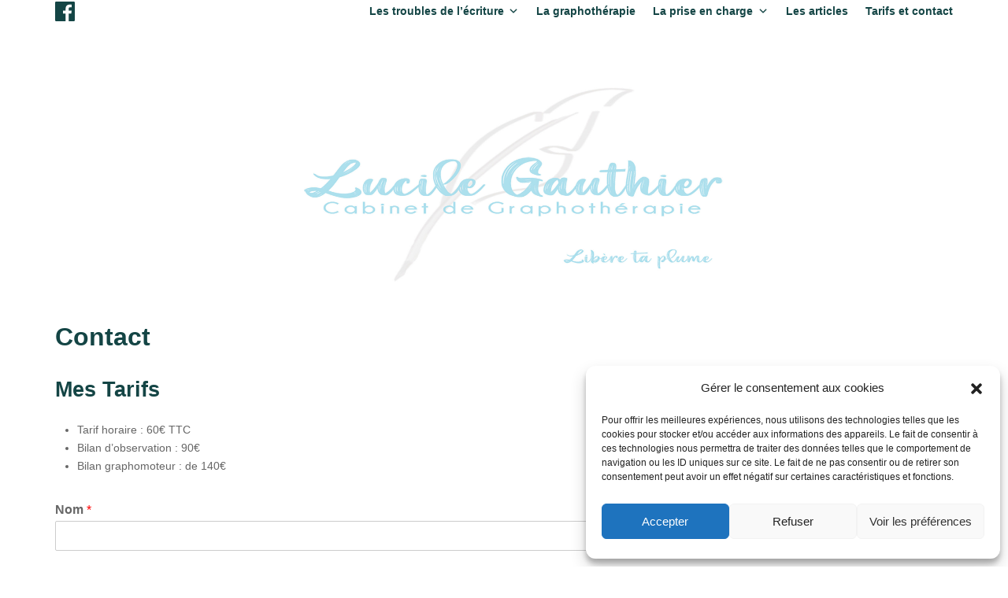

--- FILE ---
content_type: text/html; charset=utf-8
request_url: https://www.google.com/recaptcha/api2/anchor?ar=1&k=6LeaocIZAAAAAPiM9gF_XZO93ucIOGZ_LMlTkfd9&co=aHR0cHM6Ly93d3cuZ3JhcGhvbHVjaWxlLmZyOjQ0Mw..&hl=en&v=N67nZn4AqZkNcbeMu4prBgzg&size=normal&anchor-ms=20000&execute-ms=30000&cb=m9nkeqdevysw
body_size: 49253
content:
<!DOCTYPE HTML><html dir="ltr" lang="en"><head><meta http-equiv="Content-Type" content="text/html; charset=UTF-8">
<meta http-equiv="X-UA-Compatible" content="IE=edge">
<title>reCAPTCHA</title>
<style type="text/css">
/* cyrillic-ext */
@font-face {
  font-family: 'Roboto';
  font-style: normal;
  font-weight: 400;
  font-stretch: 100%;
  src: url(//fonts.gstatic.com/s/roboto/v48/KFO7CnqEu92Fr1ME7kSn66aGLdTylUAMa3GUBHMdazTgWw.woff2) format('woff2');
  unicode-range: U+0460-052F, U+1C80-1C8A, U+20B4, U+2DE0-2DFF, U+A640-A69F, U+FE2E-FE2F;
}
/* cyrillic */
@font-face {
  font-family: 'Roboto';
  font-style: normal;
  font-weight: 400;
  font-stretch: 100%;
  src: url(//fonts.gstatic.com/s/roboto/v48/KFO7CnqEu92Fr1ME7kSn66aGLdTylUAMa3iUBHMdazTgWw.woff2) format('woff2');
  unicode-range: U+0301, U+0400-045F, U+0490-0491, U+04B0-04B1, U+2116;
}
/* greek-ext */
@font-face {
  font-family: 'Roboto';
  font-style: normal;
  font-weight: 400;
  font-stretch: 100%;
  src: url(//fonts.gstatic.com/s/roboto/v48/KFO7CnqEu92Fr1ME7kSn66aGLdTylUAMa3CUBHMdazTgWw.woff2) format('woff2');
  unicode-range: U+1F00-1FFF;
}
/* greek */
@font-face {
  font-family: 'Roboto';
  font-style: normal;
  font-weight: 400;
  font-stretch: 100%;
  src: url(//fonts.gstatic.com/s/roboto/v48/KFO7CnqEu92Fr1ME7kSn66aGLdTylUAMa3-UBHMdazTgWw.woff2) format('woff2');
  unicode-range: U+0370-0377, U+037A-037F, U+0384-038A, U+038C, U+038E-03A1, U+03A3-03FF;
}
/* math */
@font-face {
  font-family: 'Roboto';
  font-style: normal;
  font-weight: 400;
  font-stretch: 100%;
  src: url(//fonts.gstatic.com/s/roboto/v48/KFO7CnqEu92Fr1ME7kSn66aGLdTylUAMawCUBHMdazTgWw.woff2) format('woff2');
  unicode-range: U+0302-0303, U+0305, U+0307-0308, U+0310, U+0312, U+0315, U+031A, U+0326-0327, U+032C, U+032F-0330, U+0332-0333, U+0338, U+033A, U+0346, U+034D, U+0391-03A1, U+03A3-03A9, U+03B1-03C9, U+03D1, U+03D5-03D6, U+03F0-03F1, U+03F4-03F5, U+2016-2017, U+2034-2038, U+203C, U+2040, U+2043, U+2047, U+2050, U+2057, U+205F, U+2070-2071, U+2074-208E, U+2090-209C, U+20D0-20DC, U+20E1, U+20E5-20EF, U+2100-2112, U+2114-2115, U+2117-2121, U+2123-214F, U+2190, U+2192, U+2194-21AE, U+21B0-21E5, U+21F1-21F2, U+21F4-2211, U+2213-2214, U+2216-22FF, U+2308-230B, U+2310, U+2319, U+231C-2321, U+2336-237A, U+237C, U+2395, U+239B-23B7, U+23D0, U+23DC-23E1, U+2474-2475, U+25AF, U+25B3, U+25B7, U+25BD, U+25C1, U+25CA, U+25CC, U+25FB, U+266D-266F, U+27C0-27FF, U+2900-2AFF, U+2B0E-2B11, U+2B30-2B4C, U+2BFE, U+3030, U+FF5B, U+FF5D, U+1D400-1D7FF, U+1EE00-1EEFF;
}
/* symbols */
@font-face {
  font-family: 'Roboto';
  font-style: normal;
  font-weight: 400;
  font-stretch: 100%;
  src: url(//fonts.gstatic.com/s/roboto/v48/KFO7CnqEu92Fr1ME7kSn66aGLdTylUAMaxKUBHMdazTgWw.woff2) format('woff2');
  unicode-range: U+0001-000C, U+000E-001F, U+007F-009F, U+20DD-20E0, U+20E2-20E4, U+2150-218F, U+2190, U+2192, U+2194-2199, U+21AF, U+21E6-21F0, U+21F3, U+2218-2219, U+2299, U+22C4-22C6, U+2300-243F, U+2440-244A, U+2460-24FF, U+25A0-27BF, U+2800-28FF, U+2921-2922, U+2981, U+29BF, U+29EB, U+2B00-2BFF, U+4DC0-4DFF, U+FFF9-FFFB, U+10140-1018E, U+10190-1019C, U+101A0, U+101D0-101FD, U+102E0-102FB, U+10E60-10E7E, U+1D2C0-1D2D3, U+1D2E0-1D37F, U+1F000-1F0FF, U+1F100-1F1AD, U+1F1E6-1F1FF, U+1F30D-1F30F, U+1F315, U+1F31C, U+1F31E, U+1F320-1F32C, U+1F336, U+1F378, U+1F37D, U+1F382, U+1F393-1F39F, U+1F3A7-1F3A8, U+1F3AC-1F3AF, U+1F3C2, U+1F3C4-1F3C6, U+1F3CA-1F3CE, U+1F3D4-1F3E0, U+1F3ED, U+1F3F1-1F3F3, U+1F3F5-1F3F7, U+1F408, U+1F415, U+1F41F, U+1F426, U+1F43F, U+1F441-1F442, U+1F444, U+1F446-1F449, U+1F44C-1F44E, U+1F453, U+1F46A, U+1F47D, U+1F4A3, U+1F4B0, U+1F4B3, U+1F4B9, U+1F4BB, U+1F4BF, U+1F4C8-1F4CB, U+1F4D6, U+1F4DA, U+1F4DF, U+1F4E3-1F4E6, U+1F4EA-1F4ED, U+1F4F7, U+1F4F9-1F4FB, U+1F4FD-1F4FE, U+1F503, U+1F507-1F50B, U+1F50D, U+1F512-1F513, U+1F53E-1F54A, U+1F54F-1F5FA, U+1F610, U+1F650-1F67F, U+1F687, U+1F68D, U+1F691, U+1F694, U+1F698, U+1F6AD, U+1F6B2, U+1F6B9-1F6BA, U+1F6BC, U+1F6C6-1F6CF, U+1F6D3-1F6D7, U+1F6E0-1F6EA, U+1F6F0-1F6F3, U+1F6F7-1F6FC, U+1F700-1F7FF, U+1F800-1F80B, U+1F810-1F847, U+1F850-1F859, U+1F860-1F887, U+1F890-1F8AD, U+1F8B0-1F8BB, U+1F8C0-1F8C1, U+1F900-1F90B, U+1F93B, U+1F946, U+1F984, U+1F996, U+1F9E9, U+1FA00-1FA6F, U+1FA70-1FA7C, U+1FA80-1FA89, U+1FA8F-1FAC6, U+1FACE-1FADC, U+1FADF-1FAE9, U+1FAF0-1FAF8, U+1FB00-1FBFF;
}
/* vietnamese */
@font-face {
  font-family: 'Roboto';
  font-style: normal;
  font-weight: 400;
  font-stretch: 100%;
  src: url(//fonts.gstatic.com/s/roboto/v48/KFO7CnqEu92Fr1ME7kSn66aGLdTylUAMa3OUBHMdazTgWw.woff2) format('woff2');
  unicode-range: U+0102-0103, U+0110-0111, U+0128-0129, U+0168-0169, U+01A0-01A1, U+01AF-01B0, U+0300-0301, U+0303-0304, U+0308-0309, U+0323, U+0329, U+1EA0-1EF9, U+20AB;
}
/* latin-ext */
@font-face {
  font-family: 'Roboto';
  font-style: normal;
  font-weight: 400;
  font-stretch: 100%;
  src: url(//fonts.gstatic.com/s/roboto/v48/KFO7CnqEu92Fr1ME7kSn66aGLdTylUAMa3KUBHMdazTgWw.woff2) format('woff2');
  unicode-range: U+0100-02BA, U+02BD-02C5, U+02C7-02CC, U+02CE-02D7, U+02DD-02FF, U+0304, U+0308, U+0329, U+1D00-1DBF, U+1E00-1E9F, U+1EF2-1EFF, U+2020, U+20A0-20AB, U+20AD-20C0, U+2113, U+2C60-2C7F, U+A720-A7FF;
}
/* latin */
@font-face {
  font-family: 'Roboto';
  font-style: normal;
  font-weight: 400;
  font-stretch: 100%;
  src: url(//fonts.gstatic.com/s/roboto/v48/KFO7CnqEu92Fr1ME7kSn66aGLdTylUAMa3yUBHMdazQ.woff2) format('woff2');
  unicode-range: U+0000-00FF, U+0131, U+0152-0153, U+02BB-02BC, U+02C6, U+02DA, U+02DC, U+0304, U+0308, U+0329, U+2000-206F, U+20AC, U+2122, U+2191, U+2193, U+2212, U+2215, U+FEFF, U+FFFD;
}
/* cyrillic-ext */
@font-face {
  font-family: 'Roboto';
  font-style: normal;
  font-weight: 500;
  font-stretch: 100%;
  src: url(//fonts.gstatic.com/s/roboto/v48/KFO7CnqEu92Fr1ME7kSn66aGLdTylUAMa3GUBHMdazTgWw.woff2) format('woff2');
  unicode-range: U+0460-052F, U+1C80-1C8A, U+20B4, U+2DE0-2DFF, U+A640-A69F, U+FE2E-FE2F;
}
/* cyrillic */
@font-face {
  font-family: 'Roboto';
  font-style: normal;
  font-weight: 500;
  font-stretch: 100%;
  src: url(//fonts.gstatic.com/s/roboto/v48/KFO7CnqEu92Fr1ME7kSn66aGLdTylUAMa3iUBHMdazTgWw.woff2) format('woff2');
  unicode-range: U+0301, U+0400-045F, U+0490-0491, U+04B0-04B1, U+2116;
}
/* greek-ext */
@font-face {
  font-family: 'Roboto';
  font-style: normal;
  font-weight: 500;
  font-stretch: 100%;
  src: url(//fonts.gstatic.com/s/roboto/v48/KFO7CnqEu92Fr1ME7kSn66aGLdTylUAMa3CUBHMdazTgWw.woff2) format('woff2');
  unicode-range: U+1F00-1FFF;
}
/* greek */
@font-face {
  font-family: 'Roboto';
  font-style: normal;
  font-weight: 500;
  font-stretch: 100%;
  src: url(//fonts.gstatic.com/s/roboto/v48/KFO7CnqEu92Fr1ME7kSn66aGLdTylUAMa3-UBHMdazTgWw.woff2) format('woff2');
  unicode-range: U+0370-0377, U+037A-037F, U+0384-038A, U+038C, U+038E-03A1, U+03A3-03FF;
}
/* math */
@font-face {
  font-family: 'Roboto';
  font-style: normal;
  font-weight: 500;
  font-stretch: 100%;
  src: url(//fonts.gstatic.com/s/roboto/v48/KFO7CnqEu92Fr1ME7kSn66aGLdTylUAMawCUBHMdazTgWw.woff2) format('woff2');
  unicode-range: U+0302-0303, U+0305, U+0307-0308, U+0310, U+0312, U+0315, U+031A, U+0326-0327, U+032C, U+032F-0330, U+0332-0333, U+0338, U+033A, U+0346, U+034D, U+0391-03A1, U+03A3-03A9, U+03B1-03C9, U+03D1, U+03D5-03D6, U+03F0-03F1, U+03F4-03F5, U+2016-2017, U+2034-2038, U+203C, U+2040, U+2043, U+2047, U+2050, U+2057, U+205F, U+2070-2071, U+2074-208E, U+2090-209C, U+20D0-20DC, U+20E1, U+20E5-20EF, U+2100-2112, U+2114-2115, U+2117-2121, U+2123-214F, U+2190, U+2192, U+2194-21AE, U+21B0-21E5, U+21F1-21F2, U+21F4-2211, U+2213-2214, U+2216-22FF, U+2308-230B, U+2310, U+2319, U+231C-2321, U+2336-237A, U+237C, U+2395, U+239B-23B7, U+23D0, U+23DC-23E1, U+2474-2475, U+25AF, U+25B3, U+25B7, U+25BD, U+25C1, U+25CA, U+25CC, U+25FB, U+266D-266F, U+27C0-27FF, U+2900-2AFF, U+2B0E-2B11, U+2B30-2B4C, U+2BFE, U+3030, U+FF5B, U+FF5D, U+1D400-1D7FF, U+1EE00-1EEFF;
}
/* symbols */
@font-face {
  font-family: 'Roboto';
  font-style: normal;
  font-weight: 500;
  font-stretch: 100%;
  src: url(//fonts.gstatic.com/s/roboto/v48/KFO7CnqEu92Fr1ME7kSn66aGLdTylUAMaxKUBHMdazTgWw.woff2) format('woff2');
  unicode-range: U+0001-000C, U+000E-001F, U+007F-009F, U+20DD-20E0, U+20E2-20E4, U+2150-218F, U+2190, U+2192, U+2194-2199, U+21AF, U+21E6-21F0, U+21F3, U+2218-2219, U+2299, U+22C4-22C6, U+2300-243F, U+2440-244A, U+2460-24FF, U+25A0-27BF, U+2800-28FF, U+2921-2922, U+2981, U+29BF, U+29EB, U+2B00-2BFF, U+4DC0-4DFF, U+FFF9-FFFB, U+10140-1018E, U+10190-1019C, U+101A0, U+101D0-101FD, U+102E0-102FB, U+10E60-10E7E, U+1D2C0-1D2D3, U+1D2E0-1D37F, U+1F000-1F0FF, U+1F100-1F1AD, U+1F1E6-1F1FF, U+1F30D-1F30F, U+1F315, U+1F31C, U+1F31E, U+1F320-1F32C, U+1F336, U+1F378, U+1F37D, U+1F382, U+1F393-1F39F, U+1F3A7-1F3A8, U+1F3AC-1F3AF, U+1F3C2, U+1F3C4-1F3C6, U+1F3CA-1F3CE, U+1F3D4-1F3E0, U+1F3ED, U+1F3F1-1F3F3, U+1F3F5-1F3F7, U+1F408, U+1F415, U+1F41F, U+1F426, U+1F43F, U+1F441-1F442, U+1F444, U+1F446-1F449, U+1F44C-1F44E, U+1F453, U+1F46A, U+1F47D, U+1F4A3, U+1F4B0, U+1F4B3, U+1F4B9, U+1F4BB, U+1F4BF, U+1F4C8-1F4CB, U+1F4D6, U+1F4DA, U+1F4DF, U+1F4E3-1F4E6, U+1F4EA-1F4ED, U+1F4F7, U+1F4F9-1F4FB, U+1F4FD-1F4FE, U+1F503, U+1F507-1F50B, U+1F50D, U+1F512-1F513, U+1F53E-1F54A, U+1F54F-1F5FA, U+1F610, U+1F650-1F67F, U+1F687, U+1F68D, U+1F691, U+1F694, U+1F698, U+1F6AD, U+1F6B2, U+1F6B9-1F6BA, U+1F6BC, U+1F6C6-1F6CF, U+1F6D3-1F6D7, U+1F6E0-1F6EA, U+1F6F0-1F6F3, U+1F6F7-1F6FC, U+1F700-1F7FF, U+1F800-1F80B, U+1F810-1F847, U+1F850-1F859, U+1F860-1F887, U+1F890-1F8AD, U+1F8B0-1F8BB, U+1F8C0-1F8C1, U+1F900-1F90B, U+1F93B, U+1F946, U+1F984, U+1F996, U+1F9E9, U+1FA00-1FA6F, U+1FA70-1FA7C, U+1FA80-1FA89, U+1FA8F-1FAC6, U+1FACE-1FADC, U+1FADF-1FAE9, U+1FAF0-1FAF8, U+1FB00-1FBFF;
}
/* vietnamese */
@font-face {
  font-family: 'Roboto';
  font-style: normal;
  font-weight: 500;
  font-stretch: 100%;
  src: url(//fonts.gstatic.com/s/roboto/v48/KFO7CnqEu92Fr1ME7kSn66aGLdTylUAMa3OUBHMdazTgWw.woff2) format('woff2');
  unicode-range: U+0102-0103, U+0110-0111, U+0128-0129, U+0168-0169, U+01A0-01A1, U+01AF-01B0, U+0300-0301, U+0303-0304, U+0308-0309, U+0323, U+0329, U+1EA0-1EF9, U+20AB;
}
/* latin-ext */
@font-face {
  font-family: 'Roboto';
  font-style: normal;
  font-weight: 500;
  font-stretch: 100%;
  src: url(//fonts.gstatic.com/s/roboto/v48/KFO7CnqEu92Fr1ME7kSn66aGLdTylUAMa3KUBHMdazTgWw.woff2) format('woff2');
  unicode-range: U+0100-02BA, U+02BD-02C5, U+02C7-02CC, U+02CE-02D7, U+02DD-02FF, U+0304, U+0308, U+0329, U+1D00-1DBF, U+1E00-1E9F, U+1EF2-1EFF, U+2020, U+20A0-20AB, U+20AD-20C0, U+2113, U+2C60-2C7F, U+A720-A7FF;
}
/* latin */
@font-face {
  font-family: 'Roboto';
  font-style: normal;
  font-weight: 500;
  font-stretch: 100%;
  src: url(//fonts.gstatic.com/s/roboto/v48/KFO7CnqEu92Fr1ME7kSn66aGLdTylUAMa3yUBHMdazQ.woff2) format('woff2');
  unicode-range: U+0000-00FF, U+0131, U+0152-0153, U+02BB-02BC, U+02C6, U+02DA, U+02DC, U+0304, U+0308, U+0329, U+2000-206F, U+20AC, U+2122, U+2191, U+2193, U+2212, U+2215, U+FEFF, U+FFFD;
}
/* cyrillic-ext */
@font-face {
  font-family: 'Roboto';
  font-style: normal;
  font-weight: 900;
  font-stretch: 100%;
  src: url(//fonts.gstatic.com/s/roboto/v48/KFO7CnqEu92Fr1ME7kSn66aGLdTylUAMa3GUBHMdazTgWw.woff2) format('woff2');
  unicode-range: U+0460-052F, U+1C80-1C8A, U+20B4, U+2DE0-2DFF, U+A640-A69F, U+FE2E-FE2F;
}
/* cyrillic */
@font-face {
  font-family: 'Roboto';
  font-style: normal;
  font-weight: 900;
  font-stretch: 100%;
  src: url(//fonts.gstatic.com/s/roboto/v48/KFO7CnqEu92Fr1ME7kSn66aGLdTylUAMa3iUBHMdazTgWw.woff2) format('woff2');
  unicode-range: U+0301, U+0400-045F, U+0490-0491, U+04B0-04B1, U+2116;
}
/* greek-ext */
@font-face {
  font-family: 'Roboto';
  font-style: normal;
  font-weight: 900;
  font-stretch: 100%;
  src: url(//fonts.gstatic.com/s/roboto/v48/KFO7CnqEu92Fr1ME7kSn66aGLdTylUAMa3CUBHMdazTgWw.woff2) format('woff2');
  unicode-range: U+1F00-1FFF;
}
/* greek */
@font-face {
  font-family: 'Roboto';
  font-style: normal;
  font-weight: 900;
  font-stretch: 100%;
  src: url(//fonts.gstatic.com/s/roboto/v48/KFO7CnqEu92Fr1ME7kSn66aGLdTylUAMa3-UBHMdazTgWw.woff2) format('woff2');
  unicode-range: U+0370-0377, U+037A-037F, U+0384-038A, U+038C, U+038E-03A1, U+03A3-03FF;
}
/* math */
@font-face {
  font-family: 'Roboto';
  font-style: normal;
  font-weight: 900;
  font-stretch: 100%;
  src: url(//fonts.gstatic.com/s/roboto/v48/KFO7CnqEu92Fr1ME7kSn66aGLdTylUAMawCUBHMdazTgWw.woff2) format('woff2');
  unicode-range: U+0302-0303, U+0305, U+0307-0308, U+0310, U+0312, U+0315, U+031A, U+0326-0327, U+032C, U+032F-0330, U+0332-0333, U+0338, U+033A, U+0346, U+034D, U+0391-03A1, U+03A3-03A9, U+03B1-03C9, U+03D1, U+03D5-03D6, U+03F0-03F1, U+03F4-03F5, U+2016-2017, U+2034-2038, U+203C, U+2040, U+2043, U+2047, U+2050, U+2057, U+205F, U+2070-2071, U+2074-208E, U+2090-209C, U+20D0-20DC, U+20E1, U+20E5-20EF, U+2100-2112, U+2114-2115, U+2117-2121, U+2123-214F, U+2190, U+2192, U+2194-21AE, U+21B0-21E5, U+21F1-21F2, U+21F4-2211, U+2213-2214, U+2216-22FF, U+2308-230B, U+2310, U+2319, U+231C-2321, U+2336-237A, U+237C, U+2395, U+239B-23B7, U+23D0, U+23DC-23E1, U+2474-2475, U+25AF, U+25B3, U+25B7, U+25BD, U+25C1, U+25CA, U+25CC, U+25FB, U+266D-266F, U+27C0-27FF, U+2900-2AFF, U+2B0E-2B11, U+2B30-2B4C, U+2BFE, U+3030, U+FF5B, U+FF5D, U+1D400-1D7FF, U+1EE00-1EEFF;
}
/* symbols */
@font-face {
  font-family: 'Roboto';
  font-style: normal;
  font-weight: 900;
  font-stretch: 100%;
  src: url(//fonts.gstatic.com/s/roboto/v48/KFO7CnqEu92Fr1ME7kSn66aGLdTylUAMaxKUBHMdazTgWw.woff2) format('woff2');
  unicode-range: U+0001-000C, U+000E-001F, U+007F-009F, U+20DD-20E0, U+20E2-20E4, U+2150-218F, U+2190, U+2192, U+2194-2199, U+21AF, U+21E6-21F0, U+21F3, U+2218-2219, U+2299, U+22C4-22C6, U+2300-243F, U+2440-244A, U+2460-24FF, U+25A0-27BF, U+2800-28FF, U+2921-2922, U+2981, U+29BF, U+29EB, U+2B00-2BFF, U+4DC0-4DFF, U+FFF9-FFFB, U+10140-1018E, U+10190-1019C, U+101A0, U+101D0-101FD, U+102E0-102FB, U+10E60-10E7E, U+1D2C0-1D2D3, U+1D2E0-1D37F, U+1F000-1F0FF, U+1F100-1F1AD, U+1F1E6-1F1FF, U+1F30D-1F30F, U+1F315, U+1F31C, U+1F31E, U+1F320-1F32C, U+1F336, U+1F378, U+1F37D, U+1F382, U+1F393-1F39F, U+1F3A7-1F3A8, U+1F3AC-1F3AF, U+1F3C2, U+1F3C4-1F3C6, U+1F3CA-1F3CE, U+1F3D4-1F3E0, U+1F3ED, U+1F3F1-1F3F3, U+1F3F5-1F3F7, U+1F408, U+1F415, U+1F41F, U+1F426, U+1F43F, U+1F441-1F442, U+1F444, U+1F446-1F449, U+1F44C-1F44E, U+1F453, U+1F46A, U+1F47D, U+1F4A3, U+1F4B0, U+1F4B3, U+1F4B9, U+1F4BB, U+1F4BF, U+1F4C8-1F4CB, U+1F4D6, U+1F4DA, U+1F4DF, U+1F4E3-1F4E6, U+1F4EA-1F4ED, U+1F4F7, U+1F4F9-1F4FB, U+1F4FD-1F4FE, U+1F503, U+1F507-1F50B, U+1F50D, U+1F512-1F513, U+1F53E-1F54A, U+1F54F-1F5FA, U+1F610, U+1F650-1F67F, U+1F687, U+1F68D, U+1F691, U+1F694, U+1F698, U+1F6AD, U+1F6B2, U+1F6B9-1F6BA, U+1F6BC, U+1F6C6-1F6CF, U+1F6D3-1F6D7, U+1F6E0-1F6EA, U+1F6F0-1F6F3, U+1F6F7-1F6FC, U+1F700-1F7FF, U+1F800-1F80B, U+1F810-1F847, U+1F850-1F859, U+1F860-1F887, U+1F890-1F8AD, U+1F8B0-1F8BB, U+1F8C0-1F8C1, U+1F900-1F90B, U+1F93B, U+1F946, U+1F984, U+1F996, U+1F9E9, U+1FA00-1FA6F, U+1FA70-1FA7C, U+1FA80-1FA89, U+1FA8F-1FAC6, U+1FACE-1FADC, U+1FADF-1FAE9, U+1FAF0-1FAF8, U+1FB00-1FBFF;
}
/* vietnamese */
@font-face {
  font-family: 'Roboto';
  font-style: normal;
  font-weight: 900;
  font-stretch: 100%;
  src: url(//fonts.gstatic.com/s/roboto/v48/KFO7CnqEu92Fr1ME7kSn66aGLdTylUAMa3OUBHMdazTgWw.woff2) format('woff2');
  unicode-range: U+0102-0103, U+0110-0111, U+0128-0129, U+0168-0169, U+01A0-01A1, U+01AF-01B0, U+0300-0301, U+0303-0304, U+0308-0309, U+0323, U+0329, U+1EA0-1EF9, U+20AB;
}
/* latin-ext */
@font-face {
  font-family: 'Roboto';
  font-style: normal;
  font-weight: 900;
  font-stretch: 100%;
  src: url(//fonts.gstatic.com/s/roboto/v48/KFO7CnqEu92Fr1ME7kSn66aGLdTylUAMa3KUBHMdazTgWw.woff2) format('woff2');
  unicode-range: U+0100-02BA, U+02BD-02C5, U+02C7-02CC, U+02CE-02D7, U+02DD-02FF, U+0304, U+0308, U+0329, U+1D00-1DBF, U+1E00-1E9F, U+1EF2-1EFF, U+2020, U+20A0-20AB, U+20AD-20C0, U+2113, U+2C60-2C7F, U+A720-A7FF;
}
/* latin */
@font-face {
  font-family: 'Roboto';
  font-style: normal;
  font-weight: 900;
  font-stretch: 100%;
  src: url(//fonts.gstatic.com/s/roboto/v48/KFO7CnqEu92Fr1ME7kSn66aGLdTylUAMa3yUBHMdazQ.woff2) format('woff2');
  unicode-range: U+0000-00FF, U+0131, U+0152-0153, U+02BB-02BC, U+02C6, U+02DA, U+02DC, U+0304, U+0308, U+0329, U+2000-206F, U+20AC, U+2122, U+2191, U+2193, U+2212, U+2215, U+FEFF, U+FFFD;
}

</style>
<link rel="stylesheet" type="text/css" href="https://www.gstatic.com/recaptcha/releases/N67nZn4AqZkNcbeMu4prBgzg/styles__ltr.css">
<script nonce="A862a7NWnH7hq159d-MT4w" type="text/javascript">window['__recaptcha_api'] = 'https://www.google.com/recaptcha/api2/';</script>
<script type="text/javascript" src="https://www.gstatic.com/recaptcha/releases/N67nZn4AqZkNcbeMu4prBgzg/recaptcha__en.js" nonce="A862a7NWnH7hq159d-MT4w">
      
    </script></head>
<body><div id="rc-anchor-alert" class="rc-anchor-alert"></div>
<input type="hidden" id="recaptcha-token" value="[base64]">
<script type="text/javascript" nonce="A862a7NWnH7hq159d-MT4w">
      recaptcha.anchor.Main.init("[\x22ainput\x22,[\x22bgdata\x22,\x22\x22,\[base64]/[base64]/[base64]/[base64]/[base64]/[base64]/KGcoTywyNTMsTy5PKSxVRyhPLEMpKTpnKE8sMjUzLEMpLE8pKSxsKSksTykpfSxieT1mdW5jdGlvbihDLE8sdSxsKXtmb3IobD0odT1SKEMpLDApO08+MDtPLS0pbD1sPDw4fFooQyk7ZyhDLHUsbCl9LFVHPWZ1bmN0aW9uKEMsTyl7Qy5pLmxlbmd0aD4xMDQ/[base64]/[base64]/[base64]/[base64]/[base64]/[base64]/[base64]\\u003d\x22,\[base64]\\u003d\x22,\x22wogIGsKidMKPX1Azw4PCl8K1cMOlazQvUMOwacOIwoLCozc8YhZiw4N0wpfCgcKEw6M5AsO5GsOHw6IXw47CjsOcwqZEdMOZRMOBH3zCn8K7w6wUw71tKmhOYMKhwq4Yw6Y1wpc+d8KxwpkMwplbP8OSMcO3w68SwpTCtnvCgMK/w43DpMOPKAoxV8OJdznClcKOwr5hwrXCisOzGMKbwpDCqsODwqw3WsKBw7MiWTPDtw0YcsKfw4nDvcOlw6YdQ3HDrx/DicONZHrDnT5MbsKVLEPDu8OEX8O4H8OrwqZ8L8Otw5HCrsOAwoHDohRBMAfDkwUJw75mw4oZTsKCwq3Ct8Kmw4I+w5TCtRgDw5rCjcKHwp7DqmAywrBBwpdZMcK7w4fCgRrCl1PCv8OrQcKaw7LDl8K/[base64]/DsKMWh7CuDjDoMKFFMKaDcORwozDlQHCg8OodMKGwrbDj8KGLsOlwr9zw7rDshtBfMKQwrtTMBHCrXnDgcKKwrrDv8O1w415wqLCkWFgIsOKw7RHwrptw5dcw6vCr8KnK8KUwpXDksKJSWoMXRrDs3dZF8KCwpofaWU9VVjDpH/DsMKPw7IdCcKBw7odTsO6w5bDhsK/[base64]/[base64]/DiyoIwoV9wo1XwpNCwrLDgXbDv3rCgF9Pw6zCkMObwpnDmWnCgMOlw7XDrVHCjRLCmh3DksOLZEjDnhLDg8Ouwo/ClcKHGsK1S8KdDsODEcOVw5rCmcOYwqjCvl4tHwAdQmJ2asKLJcOzw6rDo8OMwq5fwqPDv3wpNcK1WzJHFMOVTkZAw4ItwqEFGMKMdMO6CsKHesO6GcK+w582aG/DvcOmw6E/b8Kmwogyw7jCu0TCl8Oqw6TCksKtw7rDq8OAwqU9wrxtUcKrwrFccD7DicOlAsKkwosywrbCkkvCgMKTw4DDkjPCrMKAPgsRw4LDqg47aQllNDpiSB5iw4nDj0F9LMOYQsO3GCYxeMKyw4TDq3FXeDHChSx/[base64]/CvBx5w4UxwpNmw6BzPn/[base64]/ChMKVwrTDrMOtE3wdNlk9w7ZLwrEVw41QwpgMIWXCsUPDnhXCn2UAdcObPjcVwrcHwqXDlQrCjcO+woZ2bMKSaxrDsTLCtMK6eX7CrW/CkRsaesO+c1cdbFPDvMOaw4c5wo0/e8Olw7XCoEvDvMOLw64hwq/CmmjDmDwZVD7Co302bsKPG8K2AcOIWsOXF8O2Yl/Dl8KiFMOdw5nDv8KcKMKBw6hEPl/ChVPDtCDCv8Okw7t7PWfCpBvCukh+w4NTw59Nw4l0SlN8wpwfFcOPw7lzwqRWH3fCrMOuw5rDrcOGwooHSwzDvBIeJsOCb8Ofw64nwonChcOgM8Oyw6nDpVTDrj/[base64]/DtFfCi8OdSMK3XWdOEG5JVy0+w5JYYsOQKMOkw67Du8OHw4fDunDCs8KwFTfCu37CvcKfwq5QM2Q/[base64]/DicOhD8O6wrjDikBAwoTDtn5Aw54AwoAeDcKSw44/w65Ww5/DjgpPwqrChMOFOiPCkkoXPS9Xw5V7McO/bgomwp5Ew4zDg8K+C8KiQ8OvRRzDtsKcXBrCrcKeLiU4NMO2w7bDgzzDq0kcIcKVaFbCi8KrSTEQQcObw63DlMOjG0JMwq/[base64]/CocKHwqxsNCVww7FOw5/CnsOww7gqR8K1wpvDn2DDmS1BesOHwo1jIsKZbEDCncKXwq5qwoLCocK6XBLDvsOOwp4Iw6kPw4bCuAM5Z8KRPStrYGzCqMK0DD9wwpvDlsKifMKTw4HDswI5O8KaWcKCw6fCqng1SlbDmWNUQsO5TMKVwrh1fEHCt8OhFwFWXh1vfzJYCcOsPn/CggfDtUMKwqXDlXhSw45cwrrCkTvDkDMjEGbDv8KuZ2HDkGwyw43DgTfCjMOeXsKkNAR3w5LDm03CvnxVwrnCo8KIFcOODcKQw5bDrsOrZGUbMHrChcOCNRfDlcKzOcKFT8KUYy/[base64]/CqSEnWFoGQG9lwr3DrsO+wp5ncsKQUcKUw7TDsVjCvsKEwqk1QsK0RF4gw5x4w51bBcO6PnA1w6V2ScOua8O6ej/CrlxcfcOpFkbDuAFKPcOGacOowp5UKcO+S8OcS8OHw4RsYw8QbBfCgWLCtR/CqVBAC2XDh8Kiw6nDvcODG0vCuz/Cs8KEw7zDrDHDnsOUw4pddD7CnVlGHXDCi8KQWEp2w77CqsKTFm1dTsKJYF/DkcOMbH3DssKBw5xeNyNzF8OMMcK1HBNzC13Cg3XCpgNNw47DisK8w7BkURzDmGViDMOKw4zCvSzDvHPDgMOfLcKcwrQ3Q8KaG2lFw6RYLMODDT88w67Dpm4cJH1hw7DDvWx6wownw4M/ekQEacKiw7x6wplvU8Oxw5cfN8KVDcK8OFvDl8Ocfgtxw6bCmcOQWwAaFhfDucO2w5Q7Cy4Iwo4Qwq/Do8KEdMOiw5Yyw4rDlULDlsKnwofCucKuccOvZcOXw5/Dr8KITsKdSsKmwrnDjCPDvXzCo1BmACnDpcOHwo7DnivCgMKKwqd0w5DCvV0tw7HDvC8fcMKofGXCqF/DkCfDnw7ClMK7w64jQsKsR8K7OMKDBsOtwpbCosKVw6JEw7Vdw65YUEXDqGnDgMKvQcO6w4cGw5jDrVXCicOoBm0rFMOPKcK+C0nCtsKFGxIBOMOZwrZLVmHDklUNwqUpdMKWHFAuw4/DvXrDpMOWwpdgMMO9wovCmioKw6VODcOaDBzDg0DDhkZWWCTCr8KDw5/DqDJfbl89YsKPwpwmwqRJw7rDq2gWeirCpCTDnMOKbgfDrMOTwpgrw6sOwo4QwpRDXMKoYW9fUMO9wqvCq3FGw6/DtMK0wo5gdcK1PcOkw5wRwo/CpSfCssKuw5XCrsOewrFHwoLDmcKnUkRWw7PCo8OAw50icsKLajgew4YhQWrDlcKSw6NeXcOsLQx5w4LCi0VMflF6JsKXwpTDpFVMw4k8ecO3DsOkwonDjmnCh3PCkcOxBMK2fSfCoMOpw67CghNRwoQXw7FCG8Kowrljdh/DpxUHfjsRVsK/w6PCgx9GakQfwpLCo8KjacO0wqXDs2TDmEbCrcOpwqkOXRdWw6wjN8O5GsO0w6vDhXkfVMK0wrhpYcOhwqHDuiHDqHDCgmopcsOtw5UuwrhxwodUU3fCtMOWVlkzP8OHVWwOwoIUCFbDk8Ksw7U9QsOXwoM1w5zCmsK+w5YxwqXCsBPCisOsw6Mmw4/[base64]/Dhl0pw67CksKoJwsyc8OtDsKyw6LDsirClcKOwp/CgcKAR8OYSsOmPcOKw6XDtHvDoHQHwrDDsxoXO2wuw6MVV0Z6wo/CsmfCqsKHN8O8KMOJUcOGw7bCisKGNMKswr7CuMODO8Kww5rDkMOYfBDDgHbDq1PCkElablRHwpDDhz3Dp8OPw7jCgMK2wp06CsOQw6luKGtUwpl7wodbw6XDgXVAwpDDi0o/A8Oyw43CqsK7awnCucORLcOEX8KONRk/[base64]/ESIhWxXDv2seY8KETjTCjcOWwrnCqMOJF8Kpw7RQbcKUdcK6Vm0MOz7DtStkw6I2wq/DrMOaCcOvSMOdRCFrSB7CtwIOwqrDo0PCqCVlfWkyw4xZeMK9w5N/AAHCo8OyTsKSasOzEsKjSmNGSA/DmVvDuMOaUMK5fsOow4nCvxDCu8KlawYxBGjCr8KiTQgjHkQ0OMKew6nDrxXClBHDhxU+wqtmwqHDjC3CqDlPUcOXw7jDumPDtcKyCx/[base64]/[base64]/CqsOpwrwjeMKbSx10DsKzJQBGw7RkL8OaUy4CfcK4w4ZqEcKxVDbCsnQfw5BLwp7DlMO0w7PCom/Cv8KzEMKiwpvCt8K3ZQ3DkMKhwprDkz3CuGE7w7LClR4dw79oexfCr8KawoTDpGvClW7CkcKuwpkcw7lQw4NHw7sQwo3ChDQkKcKWScORw4zDoQBhw5QiwpsHBMK6wq/DjxDDhMK/FsO5JsKvwrfDuX/DlSVKwr/CscOWw6QhwqZNw7bCtMOYbQ7DmRZYHErCvxDCqgDCqR0WOFjCkMKnKDpUwqHCq2zCvcOZKsKLMlQoZcOBHMOOworCpXHCjcKVDcOTw6TCu8Khwo1cKHbCg8K2w5l/w5jDmsOHPcKuX8K6wrPDncOVwrkWdMK1QsK6UsOGwoEbw59lZn97XB/[base64]/OMKvEsOXXW7CmljCmMOhw4PDm33CmGZiwptULUzCsMKNw4rDs8KjMXXDsULDhMKww5bCnkFlasOvwrETw5PCghHDoMKqw7pJwq0KLW/DkhAmYj/Dr8OXcsOXAcKmwpjDrhQId8OzwoUuw5XCnHAjX8ONwp0jwoDDs8Kvw51kwqsgNydJw44KMxfCssKnwq8Uw6jDozsXwpMeUQtURErCgl9gwrbDmcKLcsKKCMOEUEDCgsKLw7DCqsKOw7ZFwohpFA7CmwrDhTVFwqvCjzg9cmDCq25oUhMpw4/Dk8K0w418w5HCi8OcBcOfAsKeHcKLPldnwo/DgDfCuDvDuhjChFjCv8KaLMOMBGgQA1dpC8ORw5UFw65GRsKrwovDiG9nJTcRw5vCuwQSPh/CujQdwofCmxoaIcKTRcKSwp3DjGtbwqVqwpLClMKMwrrDviEbwrsIw7c6wovCpCkHwo5GWjwnw6s5NMOKwrvDowI1wrgkGMOxw5LCjcOLwrHDplZeYSURLB/[base64]/DpyokwrU/wqHDjQ9nak5wwqVbPsO2ASdEJsK4BsKoOGkVw6jDt8Kcw4pUZmrDlBvCtxXDh21sKCHCswjChsKPCMOjwqdgUxQJwpExJAXDkydbcnw+DBs2WQ0Pw6RBw4xhwok0H8KgV8KzaXTDtytqNHfClMOcwpbCjsKNwq9/LMOHOkPCtlzDs0BLwpxzX8OzcBxvw7JZwpbDt8O8w5pbd1UMw6Q2RGfDpcKxQGw6ZldoeEZ/UB13wqZywrXCohQAw5ENw48/[base64]/N2jDnMOuw4/CugvDmMKKF8KRw5fDksOqw6zDvMKKw7XDnBYmIRY8GMOZVwTDnC3CqHcCf14fUMKBw7nCj8KAbcKpw5syCsKDF8Kjwqc1wqUDecKFw48Sw53DvlIVAmRBwr3DrlDDk8KZZm/DoMKCw6IuwpvCt1zDmjwZwpEBOsKwwpIZwr8AK0fCrMKnw585wpjDiXrCnXRrRVTDpMOmOR9ywoQhwrZZbjnCnRDDpMKOw4B/[base64]/[base64]/YWPCi2/CgX3DhCkIw4NIw4XDsMKSwoXDsMKBw7fDolXCo8O8AwrCicOTIsO9wqc2CsKuLMOMw5txw7YOByLDoA/Dp2ohUsKtBV/[base64]/JUgwwp3CnAN3LcKowrDCrkknaRo9w7TDoMO8CsOqw6jCly17X8K+elDDi3zCuEMiw4ciE8O6csOTw6fDuh/Dq08DKMObw7M6TMO9wrvDn8ONwq86IzxVw5PDssOMZVNURAfCnDYgbsODLsKNAUVfw4rDugDDpMKEdcK2XMKDFMOJUcKZJ8O0wqVMwpNmOTvDgBkfC2TDjjLDhQwIw5JuDCxeWDoZaDjCs8KRccOsB8Kfw5TDrCDCoj/DucOHwoDCmixww4rCjcOHw4scKMKmQsOnw7HCkDjCskrDuBkGaMKFUlHDgT5MG8K+w5kFw65EScKFZxQQw7TCg39JSRlZw7fCkMKAYR/ClMOXw4LDt8Oiw5cRI3BnwrXCssKywoJHG8Kiwr3CtcKCeMO4w4LCr8Kaw7DDrmETbcK0w4N5wqJjHcKmwoTCkcK5MDPCucO/[base64]/w7LDsjs6BVlDf3k8w6rDsMOuw7R0Z8K0Dk4lLgRyR8OuExF7dRplKVd0wpYwHsKow48fw7rCrMKMwrwhfHtJYsOQw5V1wrnDrsOuaMOUeMORw4HCocKmJ20iwpfCj8KMI8KcRMKkwr3CusOyw4VwUSs/fsOCahRsDAsGw43Ci8KfLmNSTlppL8K8wpJIw6FHw5gyw7h/w5fCtlwWJcOPw5wvccOTwrDDjCsbw4TDuXbCnsKrS2rDr8OhcRFDw6Vww4Ahw5J6XcOud8O1fgLDssOJLcONbAIAcMOTwoQPw55zDcOqR2oXwprDjDACN8OuNArDmF3DgsKuw7fCi3F1YcKYBsK4KBbCm8O9MybCpsOGUGnCh8KyRn3ClsKRJQDCnwrDvAXCuhXDj1/DlBMXwqbCisOdQ8KQw5AdwrA+w4TCusKoSl55D3B8wpXDusOdw44KwrbDpHvCvEF2GXrCpMK1ZjLDgcKMPhvDvcK6UXXDkmnDlsOMDX7Dix/DjcOgwpx0QsKLH39NwqRFwonCucOqw79eBgMTw7DDrsKGO8OAwpTDkcOuw4B5wrUlajFvGSvDtsKMTmDDpsO9wobCmVrCoQ/CiMKzOcKNw61YwrbCj1RJIy4kw5nCgS3DrsKJw5PCjWwMwpk9w51MdMKowqLDr8OeL8Kbwpx9w6lSwo4OS2drASvCslXDmkTDi8OaBMKzKRYLw6xFHcOBVS1ww47DosK2RkHDrcKvJmZJYsKAVsKcEnXDrn5Swpc0K0/DsAE2O0HCjMKSEMOww6zDkgguw7Ykw70cwrHCox8KwpnCtMOHw5FiwpzDg8Kvw7ULesOpwqrDnCUyTMK+MMOlOkc/w7tAER3DsMKifsK7w7sVd8KvVGDDg2zCt8KkwpPCvcKxwqQxCMKvU8KpwqjDusKAwrdGw7XDpArCjcKbwrswbiFXID4QwpTDr8KhT8OYfcKFIW/[base64]/L2nDhMK7w4cxG8O6HQoOHDFtw5jCrsOFbEnDpXHDuwPDlwrClsKPwrNpNcKIwqnDiDLCv8O1EBLDoQxHSwIVFcKXesKlBwnDm3hww40uM3LDu8Kdw5/CrcOyAQBZw6nDk2IRSznDvsOnwqvDrcOZwp3Cm8Kpw7fCgsOewp9KMFzCkcKsaGJ9FMK/wpMMw6zChMOMw6zDphXDr8Kmwp/DoMKywq1RTMK7BUnCisKnVMKkbsOYw5LDm0lNwpNpw4AsaMOEVAnDtcKywr/CuCbDvsO7wqjCssOIFSgXw4bCnsKvwpbDlDxAwrlNLsKTw7wvf8OMwoRNw6JqeH1fZn/DkSQHd1pKw7o6wr/DpMKOwoTDlhFWwqhBwrgIP1E1wrzDq8O3RsOIWMKQc8K0cGAwwrJUw6jChFfDvy/Cl0EeO8OEw7xVMsKewqFOwofCnkTDiDpawoXDn8K8wo3CqcOEEsKSwrzDqsKhw6tCR8KcKy9swpPDisOCwpfCpihUWRJ8PsKzIHPCrsKCQzzDo8Kvw6/DvMKew43CpcOdDcOew4fDvcOqQ8KecsKpw5wlIlbCiWNidsKMw6XDlcK8f8O1XMO2w40iC2fChS7CgSoZIiVJWBwuMWEDwoAZw502w7zCksK1C8OCwovCoFYxBms2TcOLfCPDocKPw5fDu8K5UkzCi8O2c0DDocKuO1nDvxRRwoLDtlM9wr/DtDodIxfDhMOxYXQEbxZ8wpfDrF9OF3IZwp5ML8OSwqgJcMKIwoYZw6IbUMOcworDtHYGw4bDsWvChsOMbWbDocK/f8OIRsKEwr/DmcKRdH0Jw57DiAV2GsOXwp0JbiDClxMFwp1jFkp3w5fCnENhwq/DucOgX8OxwqDCmArCuXY6woPDiSFzVhlgG1PDpDB9B8O+VSnDr8OWwqJ4Yylswp0hwo48E3PChMKPTWdoR3M5wq3Cn8OvNgjDsWLDnE9HUMOueMKvwoQ8woLCmMObw4fCtcOww6kPL8KfwplNPsKDw4zCpWzCucOSwrfDg3ERwrDCn3/DqjPCj8OMIhfCt2UdwrPCqAxhw7LCocOywoXDgzPDucKLwpUawqfCmE/Cs8K3dAUow5jDgC/DpMKpdcK+acOAHynCmAtHTcKSRcOLByHCv8OFw69JBXrDgGEpWsKqw4LDhcKeFMOpOcOnEMKjw6XCuRPDgxLDoMKeeMKMwqRDwrDCgT1ddXbDgRvDoFFRCWhiwoXDgmHCocOkD2fCvMK8fMKxSsK+YUnCoMKIwoPDqcKPIzLDl2LDn0k2w7/CosKrw77Cg8Knwr5cdR7CocKew6ZvH8Ogw4rDozTCucOBwrTDjU5wc8OwwqEtDcKqwqjCkGJ7OAnDv24Qw5rDhsKLw7wbXT7Csip6w7XCm38GKmbDmGl1Z8OuwqRDLcOldgxRwovCsMK0w5PDgcO/w7XDgVTDl8ODwpTCvEjDncOVw6/CnMKnw41pDB/DpMKPw6PDh8OpJhMmKWPDiMOfw7Igf8OMXcOew6xHW8KAw4ImwrbCp8O6wpXDo8KlwpnCq1HDpg/CkAPDrcOWUsOObsOCMMOZwpfDhMOVAHXCq2VHwqUlwrQ1w6vCm8K/wo0swqLCo1skbVwJwoY0w5DDnDvCuQVTw7/CuAteAHDDqSh/woTCthDDm8OHYHJjHcOIw7TCrsK6w5kaM8KHwrbCsDvCpjzDkl4iwqU0QnQfw61dwoY+w5wsNMKxXT/DiMKBawHDlWvCgAXDp8KfECYuw6HCrMOOVmXDosKMX8KIwroLLsOAw5lqG1oiVlJew5TCgsK2dsO4w6jDu8OEU8O/w5pUEcORNmbCgyXCrWPCpMK8w4/Dm1EmwptlEMKdMcKiM8KZGsOfBzXDmMOfwoMFKQzDiz1jw7/CpDZgwrNnR3how5osw5gCw5rCnMKMRsKibG0Pw7wiS8K/wrrChMK8W1zCkzk1w7c9w5vCocO4HXXDhMOUcUTDpsKRwr/Cq8Oow5/Cs8KADMKbA3HDqsK5I8KXwo8+YT/DmcOxwpYgXcKowofDlURTS8OjZsKQwoDCs8K9PQrCgcKULMKKw4HDkTrCnjbDlsKUC106wq3DkcKMOng9wpw2wrcZTcOhwqx7b8KXwrPCsWjCogYNN8K8w43ClSBHw6fCqABlw61BwrMpw6wNdX7DsyTDgl3Dk8O/OMOvM8K8wpzDicKBw6Akw5fDlsK7E8Ofw51kw59eZWoQPjghwoPCq8KuKSvDn8KIfcKACMObBV/DvcOJwq3DsyoYKiHDqMK+AsOUw4kEeS3Dp24wwpvDnxTCh2XDhMOyQMOKUHrDvifDvT3Cl8OPw4bCg8OiwqzDiiUdwqLDr8KZIMOrwot9BsK6fsKXw6YaDMK9wrlmX8Ksw5DCknMkLBvCicOKTDF1w4N/w5jDlsOkG8K/woB1w5TCkcOmOXEkI8K5BcK7wrXCkV/Du8Kvw4jCgcKsCsOcwqLCh8OrTx/DvsKhNcOOw5QzTTNaOsO/w7Ele8Oowo7DpHLDs8K7YRbDtn/DosOWJcK8w6TDisKAw6Ayw6sbw4cEw5wnwpvDpEtiw7/DisOXRWVIw5oTw5how5ERw7MbQcKKwoTCpwJ4PcKBBsO7w4zDksKJGyXCp03CpcO1BcKNUljCpsOJwrzDn8OyYynDn28Vwooxw6LCvnV3wpZ2awDDm8KdJMOpwpnClRRxwrwFAwbCinjCnD5YNMOmEjbDqhXDskzDicO8e8K/WWLDl8OMPx0Ga8K6bk/Cr8KAS8OlbcOFwpJFbRvDlcKNG8KTMMOgwrPCq8KXwpjDrTHCuF8ZJcOIbX/DmMKtwqIIwqjCgcKnwqLCnyRfw4ASworCi1zDiQtqGjNKIcKNw5/Dh8OhWsOTP8OAW8OIMiNGVD9GB8Kuw75DHxXDq8Krw7vCsEV5wrTCpEd4d8K7VxbCisKHw63Dp8K/dQlETMOSVVvDqj0xw4rDgsKUCcO2wo/[base64]/wr1wZMKkG8OJSx3CoBcmewUJwrHCl1IldxolXMOqA8KewoA4woVxZMKHY27DlWbDucOCYk7Dn090F8KDwrvCtnbDoMKnw4ltRj/CtcOVwoLDlngKw73DqHzDosO6w7TCmCzDhhDDusKMw5J/[base64]/[base64]/Cs17CisKpDUfCuETCrsOVZl3CkkZ0ccKewoTDiSQgcAHCh8KSw7wKfks0w4DDszrDiV5TNl05wpTCt1oYZmseOTDCrQNbw6DDgA/Dgz7DgcKtw5rDvF4UwpdkasOZw4/Du8K6wq3Dm1YKw6h7w57Dh8KYB1cGwo7DqcOJwoDCnjHCrcObI0tPwqF5bRQsw4LDiEo3wr1Bw7AdB8KzLAIRwo54E8OCw7opJMKFwrTDm8Ogw5ckwoXCgsKUd8KKw4zCpsO/McOHEcKjw4Y9w4TDtxUPSE3CjlYlIzbDrMKEwrrDnMObwqXCpMOjwofDvFpwwqnCmMKPw5nDqi5Vc8ObeGslXjrDpD3DgVjCqcKeVsOkbTYeEcOYw7FQSsK/MsOrwrAzCMKUwoTDssKWwqcjYi0JVEkKwovDpg0CJcKmcg3DisOGGW/DiijCqcOPw7o8w7LDhMOrwrcgTsK5w6AZwrzCkEjCjcO7wqA7acKYYzHDoMOlcA0PwolOX0vDpsKRw6rDnsO4wq4FXMKKFgkOw4Mlwpprw5LDjE0JEcO8w5HDtsOHw43CnsKzwqnDlRsewoDCr8Oew6haN8Knwq1Zw7HDtHfCt8KbwoLCglUaw51mwp/CniDCtcO7wqZCPMOSwp7DvMO/WyvCjxNjwq7Co2N/SMOEw5A2HkXDrMK1QmLCuMOaWMKIG8OmKsK0O1bCnMO+wqTCv8KLw5/[base64]/woTCkzwBBsO6wqIlwpI/VcKMPMOmwpM7I0JDR8Kew4DCti/CpwISwqVvw7rDusK3w7dmfmnCsF1xw4gdworDssKlQF0wwq/CvFQaB1w3w5jDgcKyTcOnw6DDmMOAw6PDmcKiwqIxwrtHIA9hFcOAwoDColdsw7HCt8KDScKiwpnDp8Ksw5HCscOwwpfDt8O2wpbDkEvCj2vCqcKKw5xhcsO+w4V3HkjCjgAlAEnDssOOUcKWF8Oow5bDhy9uJcKwaErDv8KpQsOWwoRFwqdUwoVXP8K/woZ9a8OpXzANwpFCw6HDsRHDq0E8DUTCjnnDkzxMw44/wovCikA4w5jDqcKCwoMJJ1DDumvDh8OiC0XDicO9woQzLMOmwrrDpTgjw585wpXCqcOvw74uw4hBInTCmBgsw5djwrDDnMOID1LCiHQAJ0fCp8Kywqgsw7zCvivDlMOxw5PCmsKLOH4UwqBdw4wZEcO6U8K3w47CuMOrwo3CsMOQw4Y/cEXDqlVhAlVpw4tRJ8Kdw7F1wq9XwovDuMO1Y8OGGW/Cm3nDhGLCg8O3YFomw5DCq8OpC33DpB0wwpjCtcK4w5DDsU4cwp4HBFbCicOMwrV5wp1Uwqo6wpTCgxnDvMOzeT/DglAuGHTDq8OLw6jDgsK6Zk9zw7zDncO0wrFGw7QEw5B1ERXDmnfDtsKgwrvDpMKew5N9w7bDhBjCv1VewqbCuMKldBx7w5IcwrXClUIPK8OiU8OFCsOGTsOVw6bCq1TDsMKwwqDDq3JPLMO6GsKiKH3CilosdcKcC8K2wr/DhiMOXHXCkMKAwqXDjMOzwrAcJi7DvCfCuU4PYl5Fwrx2F8KuwrfDqcKFw5/Ch8KTw4rDqcKLLcKPw70fEcKgJww5SULCg8OAw5s6wp1cwqE2P8OhwozDnz97woAjIVcJwq9nwpVlLMKjZMOiw63ChcOFw7N5w7zCosKjwq3DlsO7QSrDoR/[base64]/DslHCuVfDjUtZZDvDjyFuahc4wp04w50se3DDusOiw6nCq8K0GxF0wpJHO8Kpw4EQwplHDMKFw5bCn0whw4xOwrLDniZyw6hdwpjDgxTDi2/CnsOSw6jCnsK6K8Odw63Dk1QKwrs+wp9Fwr5Ka8O5w5dXLWwoCyHDpTbCsMORwqPCi0bDmMOIMwLDj8KSw7rCoMOIw4fCs8KxwpQawoo8wrprcCRew7VkwpwSwoTDujbCslN2L29Xwr7DjhVRw7TDu8Ozw7TDkRh4G8K/w48Cw4fCuMO2I8O4KxTDgBjCpDPCrHtywodYwrfDtDRgbsOpbsKAZ8Kbw75eHEFKLTfDu8O3X04+wp/DmnTCpxnCjcO+EMOyw7gPwrcawoN6w7/Dln7ChhkpfRApGWLCjz7CpwfDvjl3GcOAwqtxw7zDlX/CjMKxwpHDvsK0bmjCncKCwrEIwrnCgcKvwpM2bsKzfMO2wr3CmMOowqg+w5NEdsKkwqvCpcOdDMOHw4cwHsOhwrhyRSDDljzDsMOQWMO3cMKOw6zDlBgBbcOyVMKuwqBjw58Lw6BFw4JuCMOLeErCvnF7w6QwB39wJG/CisKQwr4+c8OlwrvDu8KPw5MfA2F7L8Ojw7B2woVaIBwpS0TDncKoFnXDjMOGw6ceLhTDscKww73DvX7CjFvCjcKgGW/DjiFLL2rCtsKmwrTCtcKJOMKHTkYtwp4iw4PDk8Oww5fDmXAEf1o5GRMSwp4Vw4gXwo8oZMKVw5VXwoYtw4PCgcKZBsOFCxM9HmPDrsOuw6EtIsK1w7sgYMK8wpBNJ8O/VcOZfcOVXcK6wo7Dqn3Dv8K1STp2PsOuw6pEwo3CiRdqR8KDwpsEGRDCkT09DgQSSDHDj8KPw5PCiHzDm8Kmw4MYw44JwqEpccOSwrA/w7Mgw6TDlltHJMK2w74Vw5k4wq/CiGQaDFXCicOfVistw7LCoMKIwoXCmnrDjsKeLzwYDVZowoQmwprDgjvClnJ8wp5He1XCt8K4R8OoWcKkwp7DpMOMwq/CjSHDt2AVw6HDucKWwr5BXsK1KkPCrsOLVULDmQtSwrB6wpwmIS/Domxgw47DrcKpwq0fw6Akw6HCgUhpb8K4wrUOwqJUwoQQdzLCimjDqAVLw7rCocK8w6rDuSMEw4I2BAXCkkjDjcKWT8KvwpbDphXDoMOZwpt8w6Ejwr5cUlbCrEUFEMO5wqNZcG/DsMKdwqFcw6t/T8KtX8O+DgFvw7VXw6dMwr0Cw6txwpI3wrrCqcORCMK3fMKFwodNf8O+X8Ogw6Qiwq3Cv8OOwoXDnHjCrcO+aDI4LcOpwrvDosKCFcO0wrXDjBcAw4Qmw5Vkwr7CoGfDo8OAQcOmesKdLsOmI8OoSMOgw4PCoy7Dn8KXw6DCknHCmHHDvi/[base64]/CkC4BwqXDgcOywq1wGMK3TcO/dHbCiSVUc04OG8OTdcOkwq8nMk7DiDDCiHXDssOVw6DDlgcfwqbDn1/CgTTCuMKUEMOjQMKSwrfDtMOwS8Kiw6nCnsK+K8Kjw5EUwppqLMOGMsKlcsKywpN0VF/CjcOKw7XDrGFnAUbCtcOZUsOywqAqEMKUw5jDnsK4wrnCk8KmwqnCqlLCi8KTS8OcAcK6RcK3wo46EcOAwoUsw75ow5BIUGfDssONWMO4KwXDh8KAw5LDn1Uvwox8LG0kwrnDn3TCn8Kzw5ECwqVUOFzDsMOTTcO+CTYHH8O4wprCin3DsH/[base64]/Dll7CssOZw7RZDDEeGkHDjXJDZSrDtxrDklR5b8K6wo/CrXHCg31vJsOYw7hnCsKfPiPCssKIwotrKsOvBjLCtsOnwoHDqcOQw53DjhTDm0sAFFIywrzDqMK5J8KRaRNFB8O0wrdOw7rDqMKLwrfDqcKlwoDClcOJDkXCslcBwq0Ww7/DmMKdPzbCoCdXwrEpw4bDicO7w5XChH8+wojCjzAewqBzLGvDj8Ksw6XCjcO/JgJkTUJMwq7CucOGNmrDvQVKwrLCpXdhwpnDt8OjVRLChwTCn0zCgD3CicO7asKmwoEtHcKOQMOzw502RMKHwrF7LcKvw61/cC3Dn8KqcsOOw5FSwoQbEMK/wo/DrsO8wpnCjsOQWBxpcFsewqdJSwrCoHN+wpvChFstK27DmcKeNzcLBijDrMOww7k/w4bDi1vCgCrDvSPDocO5cEZ6aH8baG9fS8O6w49/BVE7CcOSM8OlG8OtwogOe3hnExNvw4TCscKGeEMbBTPDlMK4w5Y8w67DmwFtw7w1Wzckd8KAw7sVEsKxBzpPwpzDlsK1wpQ8wrhZw6UPC8OBw6LCucO/[base64]/DgsKaXibCnUzCgG53acOqw70jw4vCosKEwqR6w6AVw4RoF04TBkk3Cn3CnsK/RMKRU2kSCMO4woUdG8O0wqFIN8KPHQxNwosMJcOYwpPCrsOTcUxxwpBuw7PDnwbCqcK1w6dvPiTCvsK2w6/CrSV5JcKPwqXDl0DDicKMw7lgw4hPGHPCucKdw7DCsmHChMK9T8OCHi9NwrDDrhkWYAMwwpAHw4vCicKOw5rDu8O8wrHCs3HDhMKgwqUpw7kDwph3NsKlwrLCgUbCp1LCixFNXsK2aMK2eW4/wptKbcKCwpd0wp9ifMOFwp8+w7sFeMOaw6ImM8OqDcKtw5EYwpMpFMOdwptkXgN+amRDw7c6KzjDj35iwp/DjmvDk8Kafj3ClcKowq/[base64]/[base64]/[base64]/wqrCuyrDjcKGw7XDsVbCkMOdIQPCgMKsJMK8wq/DqUlgQcKrPsORYcKaIsOlw6DCu2zCuMKSIH0lwpJWL8O3PWIbGsKTLcKlw6rDpsKYw5DCncOgVsKjUw19w4PCjMKJw5M/wobCoF/[base64]/CjH7Ctj95JMKDw77DmCgCwqdhw4nCr2J0P10lHCYhwozDujnDh8OqXx7CoMOiYxhywpwhwoZYwrpUwoPDhEMRw4PDpB7CuMOhKhnDtBEIwqrCqHIifXTCvjp/bsOSNUDCkiZ2w5/[base64]/[base64]/DvMKywpYqwo3DtsOZwopMb117w4AQwoLDtMK1VsKLw7UsYMKzw6VDFsOGw4sVbjLCnxjCviHCn8KiaMO3w7nCjTl5w48nwo0zwpREw7RCw5tEw6UFwqvDrzDDkj3CljDCpFx/wr9TGsKpwrZPdWR9RXMJw6t7w7U9woHCixdzVsK9L8KRTcKGwr/DqyVpS8O0wr3CuMOhw6jCkcKvwovDsWxfwp80MQjCkcKTw51JF8K4cmhqwqB9asO6w4/CtVYZwqnCgUPDncOWw5E/Cj/DqMK5wqM2ZibDjcOWJsKaQMOIw4FOwrNgJjTDm8OrDMOFFMOKPFnDg1M4w5jClsOGO07Cr3jCogNCw6nCtCwdAsOGMsOKw7zCsgQowrXDq13Ds2rChTPDsk7DpArCnMKVwodTBMKdRnfCqy3ClcO4AsOVeEDCoF/CgivDmRbCrMOZPwtPwr57w6HDg8KmwrfDs0nCtsKmwrfDksOOJDHCkXzCuMOeD8KlLMKQUMK5I8K+wrPCqsKCw4oeWxrClDnCj8Kef8Kcwr/Do8OLAwp+AsOIw5xuSy88wppdHhjCpMOPH8KVw5oMKsO+wr92w6nDjsOJw4PDp8Oqw6PCkMORdx/[base64]/DqcOXcsKKXsOKcW8mwpbDscK8w7jCqsO+w6B9w5/[base64]/[base64]/[base64]/Du8OZworCqMOdPcKbwqfCgcOnwrvCvERgTkrDqcKvE8KWw5xaVyV8w50dVBfDisOjwqvDnsKNFAfDgzzDkjPCq8OuwrhbSCPDvsKWwq1zwoPCkFsqIMO+w4pPCUDDnDh9w6zCtcOBGMORTcKDw7ZCS8OIw5vCsMO8w7doa8OOw7/DnANtY8KqwrjCtUrCscKmbFcWVMOOKsK+w7V1KcKIwp8NVHk8wqgmwok9wp/CpiPDt8OdFHcmw48zwqwbwooxw49BNMKEVMKgR8O1wokgw5gTw6bDvkdawp9qw5/CmgrCrh0HeTthw593HsKHwpDCoMO9w5TDisKiw6wlwqBuw5F8w6U5w4nCgnjClsKWJcKgRCxSbsKuwoZCfMOnLR1CScOkVC/Dmj8bwqdfbsKicGrCuTDCs8K6A8K9w7rDtnjDvxnDnwdKbsO/w5DDn0BbRVvCmcKuKcKFw5cvw61Pw5rCksKXTnkSEl9YHMKkfcOCC8OGScKhUhZHLgFtwosrHcKeJ8KjPMO6wrPDt8K0w7F7wq3Cjkslw54IwobDjsOANsOUIQVjwpjCoCsDeVddYQscw4JAasOMw67DmD3DuWbCkEBiDcOFI8KVw7fDgcKfYDzDt8KLUl/Di8O8GsOpKn05H8Ouw5PDpMKzwpHDvWfDscOUTsKQw6DDnMKfWcKuI8K5w4N0G0Miw67CqwLCo8OjZxXDiAvCvj0qw6rDtW5XHsK6w4/Cq3fCkAFHw6wRwqrDlHLCuAHClmTDh8K4M8Oew65nYcO4AnbDtMOqw4bDsCglPcOMw5vCu3PCki12N8KEdXfDgMKUeQrChhrDvcKTMsOMwrt5TgPCtiHCqi1Ow5nDkVvDtMO7wqIIITdWSg5scABcIsOBwogCQUfClMOuw7/[base64]/Im3DsMKHwrdxRV8PwpXCoQsSDWdawrZoScO6ZsOOH1YfaMOcOGbDoEzCpH0EAApVecOnw5DCjHlRw4gnCkkFwrlbQxzCuSXDicKTcX0KNcOFKcORw54ZwqzCqcOzJm5Xwp/[base64]/w7vClMKsw5RDS8OVAjNcPi4lZ8O/[base64]/w77Ck8KRKsKlw4R0WGtgdgLDjsO7H8O2wp5KwqIawrTDlMK/[base64]/w7HCscKjwqMuScOlwovCpsOsOTXDrkXDvT/Dk3tLcQ3Dp8O7wpARCH7DgRFXFV44wq9Kw7bCjzh/dcOuwqZaJ8KlfiNww7YuasOMw4Fdwpp+BUlFYcOjwr98WkHDlcK9DMKPw7QtH8K/wrQEbS7Dq3nClF3DnibDnnVmw4ErX8O7wrIWw6QhSmvCisObIsKyw7jDrXLCjw1Cw7zCt2bDrlfDucOjw5LCj2kyQ07CqsO9wrV1w4h6FMKsbFHDo8KSw7fCskYpXX/ChMOAwq0uAlrDssOsw7hFwqvDhsKPQCJLXsKzw49SwrXDjcO8A8OQw7XCusKcw69FW2dNwp/CnwvCpcKYwrfDvsKYN8OXw7TDqjBow4bCql4QwoPCg3UxwrQcwoLDg1otwrI5wp7Co8ODYDnDhE7Cn3LCtw0Bw5/DuXXDoDzDgQPCoMKVw63CiEUZX8OtwpLCgCt5wqjDoDXCuD/CscKUVcKFR1fCo8OWw6fDgDzDrREDwrpBwp7Dg8OsDcKndsKIbMOdwpxAw7EvwqUcwqsWw6zDvlLCk8KBwo7DqcKvw7TDrsO0wpduejPDqltCw7EmFcKEwrInfcKrY3l0wrUOw5haw6PDmXfDoBfDmETCoUpHASJgJsOoTBHCgcOVw75/LsKJXMONw5vCmlXCqsOaS8OXw5ASwoQSQQoMw6VMwrQ9E8OcSMOOVGdLwoHDgMOWwqLDhcOBE8Krw6DDkMOgV8OpM0zDvAnDnRbCpmzDs8Oiwr7Du8Oew4rCkAEdFgYQU8Klw4HCuxJ4wqtMQAjDujDDksOaw7DClQDDqQfCrsK2w4XCgcKyw4HCmngUCsK/[base64]/eWTCscKUwoLCmcOtw5HDjMO2w4jDrT3Ds8KlLsKawqtEw6bCj0bDvmTDiEoow4hSccObF0nDrsKow4BpZMKhPmzCgRcUw5fDicOGCcKJwr1tQMOCwoFbcsOmw58kLcKlJ8OnfAhlwpPCpgbDicOPasKDw7HCvcK+wqQ2w4XCk0rCnsO2w5bCumTDpcOswo8tw5/[base64]/wq07w7bCh8KbwrbDpcKiFcO3wq4rc19AbsKATj3CjmXCvnbDp8K6eUwNw75mw6shw5jCpxNpw4bClMKnwrcjNsO/wpvDsBsxwrhLFXDDlTxcw6wTPkBcRQ7CvCp/YRkWw69MwrZCw6fCgsKgwqrDmmXDqA9Zw5fDvEwZXjLCo8O2RkUrw5EiGS7DosO6wobDkVPDmMKcw7N/w7vDtcK4I8KIw6Iiw7vDtsOTW8K6DMKDwprCizbCpsOxUMK5w7hBw6gYRsOKw6ADwrR0w7/[base64]/ClcKaK3PDlsOSwokiGHrCt3xkw7PDmw7Do8OqA8Kkf8OFTcKeIQHDmBw4LcKsN8Ozwp7DoBdEOsOjw6NbXF3DosOrwoTDrMOuSG5jwp/DtXDDtgYmw4cpw5tiwrDCkg8/w5sOwrZ9w5/CgcKJw4xCPlFten1xHGLCojvCq8OSwp04woYUC8KbwrVlYmcGw4AFw5fDl8Kewpt0LUrDr8KpF8OebsKiwrzCu8O2GxnDoCMsGcOFbsObwq/Co1UrIAw7GsOJe8KOAsKKwqtMwrbCt8KLJ3/CvMKJwqYSwrcVw7fDl0YSw6hCfgkKwoHDgWEafGEdw6fCgE8tSVjDtcOdSBjCm8Orwo8MwotYfsOhIABGf8OOMFh4w6l3wrQ1w6bCkcOpwplwEiVFw7BTNsOPwq/CsWNmXx1gw7cyDXvDq8OIwqd+w7dcwpfDrMOtw78pwroewoHDpMKKwqbCskDDvMK5RgpqHQNewohfwrF3XsOKw6zCklgCZi/Dm8KOw6dAwrMtMcKxw6lvcVrChABxwqUgworDjGvDvng/w4fCuyrCvyPCgMKDwrcCBFoJw7d9asKrd8KMwrTCr3bCvBHCoz7DkMOyw5/DvsKxeMKpIcKtw75ywr08CGRvacOCDcO3wo4TPXp7KRIPW8K0E11rVxDDv8KiwocGwroCCwvDgMO+YsOVKMOjw7vDt8K/Qyt0w4jCnhBKwr15CcKKcsKKwpnCulPCncOre8KGwopGCSPDucOZw6pPw4Mfw7zCvsOZV8KRQCZITsKJwrTCvsOxwoY/[base64]/LD/DiUpCa0fCozjCicKiw4fCscO7w4FxLUvDl8Ksw4rDiXwVwokBD8KMw5fCjADDjAsVJcOAw5p+Jh4AFMO2I8K5HDbDlQnChkUhw6zCvSNcw6XDnF1ow4vDtUk9azZqBGTDnMOHCkpsY8KSeQkFwrhnLis8SVB/[base64]/DtH1bMU/[base64]/woU2dcOWwr1OEcOFw7Apw7HCjQvCmC5mEMKowqrCgsOjwpPDp8K5\x22],null,[\x22conf\x22,null,\x226LeaocIZAAAAAPiM9gF_XZO93ucIOGZ_LMlTkfd9\x22,0,null,null,null,1,[21,125,63,73,95,87,41,43,42,83,102,105,109,121],[7059694,272],0,null,null,null,null,0,null,0,1,700,1,null,0,\[base64]/76lBhnEnQkZnOKMAhmv8xEZ\x22,0,0,null,null,1,null,0,0,null,null,null,0],\x22https://www.grapholucile.fr:443\x22,null,[1,1,1],null,null,null,0,3600,[\x22https://www.google.com/intl/en/policies/privacy/\x22,\x22https://www.google.com/intl/en/policies/terms/\x22],\x22tk+LrITTtTyBxgAP7DytkSgnUDmNHAGcB0IC4BolA4I\\u003d\x22,0,0,null,1,1769614242109,0,0,[225],null,[19],\x22RC-BzqixbgycqrspQ\x22,null,null,null,null,null,\x220dAFcWeA5PqxmSbBVOD8JXuOUnPPZtHK9IAOHSqsQCm3HT6cHM7UG_As5-cjlJ6e_xQUPQXlvqkaGHlVWabsH8cOajSXeVbEujZQ\x22,1769697042144]");
    </script></body></html>